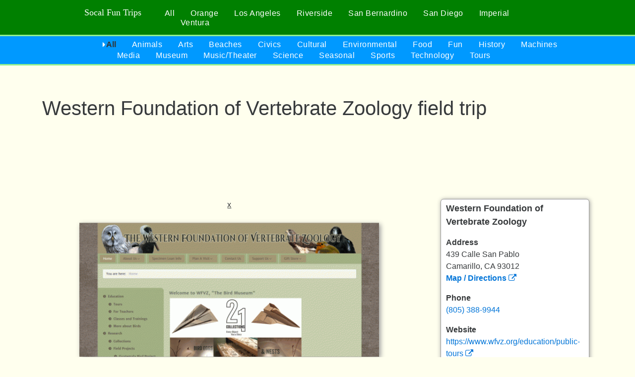

--- FILE ---
content_type: text/html; charset=UTF-8
request_url: https://socalfuntrips.com/trip/western-foundation-of-vertebrate-zoology
body_size: 4742
content:
<!DOCTYPE html>
<html lang="en">
  <head>
    <meta charset="utf-8" />
    <meta http-equiv="X-UA-Compatible" content="IE=edge" />
    <meta name="viewport" content="width=device-width, initial-scale=1, shrink-to-fit=no" />
    <meta name="keywords" content="" />
    <meta name="title" content="Western Foundation of Vertebrate Zoology field trip | Socal Fun Trips" />
    <meta name="description" content="Western Foundation of Vertebrate Zoology, Camarillo - Welcome to the Western Foundation of Vertebrate Zoology! A day spent exploring one of the world's largest" />
    <meta name="author" content="Socal Fun Trips" />
    <meta name="favicon" content="https://www.freeiconspng.com/img/21153">
    <link rel="apple-touch-icon" sizes="180x180" href="/fav/apple-touch-icon.png">
    <link rel="icon" type="image/png" sizes="32x32" href="/fav/favicon-32x32.png">
    <link rel="icon" type="image/png" sizes="16x16" href="/fav/favicon-16x16.png">
    <link rel="manifest" href="/fav/site.webmanifest">
    <link rel="mask-icon" href="/fav/safari-pinned-tab.svg" color="#5bbad5">
    <link rel="shortcut icon" href="/fav/favicon.ico">
    <meta name="msapplication-TileColor" content="#da532c">
    <meta name="msapplication-config" content="/fav/browserconfig.xml">
    <meta name="theme-color" content="#ffffff">

    <title>Western Foundation of Vertebrate Zoology field trip | Socal Fun Trips</title>

    <!-- Bootstrap -->
    <link rel="stylesheet" href="https://maxcdn.bootstrapcdn.com/bootstrap/4.0.0-alpha.5/css/bootstrap.min.css" integrity="sha384-AysaV+vQoT3kOAXZkl02PThvDr8HYKPZhNT5h/CXfBThSRXQ6jW5DO2ekP5ViFdi" crossorigin="anonymous">

    <!-- Site Styling -->
    <link rel="stylesheet" href="/assets/css/site.css">
<link rel="stylesheet" href="https://cdnjs.cloudflare.com/ajax/libs/font-awesome/4.7.0/css/font-awesome.min.css" type="text/css" media="all" charset="utf-8" />
<script type="text/javascript" charset="utf-8" src="/assets/js/jquery.min.js"></script>
<script src="/assets/js/vendors.js"></script>

<script data-ad-client="ca-pub-3068228144163902" async src="https://pagead2.googlesyndication.com/pagead/js/adsbygoogle.js"></script>
  </head>

  <body>
<style>
.top-nav .nav-item a { color: #fff; letter-spacing: 0.5px; }
.sub-nav .nav-item a { color: #fff; letter-spacing: 0.5px; }
.navbar-light .navbar-nav .nav-link { color: #fff; }
#sub-nav { background-color: #09f; border-bottom: 3px solid lightgreen;  line-height: 1.2; }
#title-block { background-color: green !important; border-bottom: 3px solid lightgreen; line-height: 1; }
.nav-item a.selected::before {
  content: url(/assets/images/triangle-right-10.png);
}
#topnav .nav-item a.selected { color: #FFEB3B; font-weight: bold; letter-spacing: 0; }
#sub-nav .nav-item a.selected { color: #333; font-weight: bold; letter-spacing: 0; }
</style>




    <div class="jumbotron" id="title-block">
      <div class="container10">
        <div class="row">
          <div class="col-md-2 col-xs-4 text-xs-center text-md-left" id="logo">
            <a href="/" class="logo">Socal Fun Trips</a>
          </div>
          <div class="col-md-10 col-xs-8 text-xs-right text-md-right" id="topnav">
		<ul class="nav top-nav navbar-nav">
			
			<li class="nav-item all">
				<a href="/in-all/all" >All</a>
			</li>

						
			<li class="nav-item">
				<a href="/in-orange/all" >Orange</a>
			</li>

			
			<li class="nav-item">
				<a href="/in-los-angeles/all" >Los Angeles</a>
			</li>

			
			<li class="nav-item">
				<a href="/in-riverside/all" >Riverside</a>
			</li>

			
			<li class="nav-item">
				<a href="/in-san-bernardino/all" >San Bernardino</a>
			</li>

			
			<li class="nav-item">
				<a href="/in-san-diego/all" >San Diego</a>
			</li>

			
			<li class="nav-item">
				<a href="/in-imperial/all" >Imperial</a>
			</li>

			
			<li class="nav-item">
				<a href="/in-ventura/all" >Ventura</a>
			</li>

			
		</ul>
          </div>
        </div>
      </div>
    </div>



    <nav class="navbar navbar-light" id="sub-nav">
      <div class="container10">
        <button class="navbar-toggler hidden-md-up" type="button" data-toggle="collapse" data-target="#subnavbar-header" aria-controls="subnavbar-header"></button>
        <div class="collapse navbar-toggleable-sm text-center" id="subnavbar-header">
          <ul class="nav navbar-nav sub-nav catnav">

		<li class="nav-item">
			<a href="/in-all/all" class="selected">All</a>
		</li>

					<li class="nav-item">
			<a href="/in-all/animals" >Animals</a>
		</li>
					<li class="nav-item">
			<a href="/in-all/arts" >Arts</a>
		</li>
					<li class="nav-item">
			<a href="/in-all/beaches" >Beaches</a>
		</li>
					<li class="nav-item">
			<a href="/in-all/civics" >Civics</a>
		</li>
					<li class="nav-item">
			<a href="/in-all/cultural" >Cultural</a>
		</li>
					<li class="nav-item">
			<a href="/in-all/environmental" >Environmental</a>
		</li>
					<li class="nav-item">
			<a href="/in-all/food" >Food</a>
		</li>
					<li class="nav-item">
			<a href="/in-all/fun" >Fun</a>
		</li>
					<li class="nav-item">
			<a href="/in-all/history" >History</a>
		</li>
					<li class="nav-item">
			<a href="/in-all/machines" >Machines</a>
		</li>
					<li class="nav-item">
			<a href="/in-all/media" >Media</a>
		</li>
					<li class="nav-item">
			<a href="/in-all/museum" >Museum</a>
		</li>
					<li class="nav-item">
			<a href="/in-all/music-theater" >Music/Theater</a>
		</li>
					<li class="nav-item">
			<a href="/in-all/science" >Science</a>
		</li>
					<li class="nav-item">
			<a href="/in-all/seasonal" >Seasonal</a>
		</li>
					<li class="nav-item">
			<a href="/in-all/sports" >Sports</a>
		</li>
					<li class="nav-item">
			<a href="/in-all/technology" >Technology</a>
		</li>
					<li class="nav-item">
			<a href="/in-all/tours" >Tours</a>
		</li>
	
          </ul>
        </div>
      </div>
    </nav>

        <div class="container mb-1 pl-4 pr-4">

      <div class="row results">

        <div class="maincontent col-md-12 col-lg-12">

                                

<style>
a[target="_blank"]:after {
    font-family: 'FontAwesome';
    content: " \f08e";
}
#left { display: inline-block; width: 68%; padding: 0; margin: 0; margin-right: 4%; vertical-align: top; }
#right { display: inline-block; width: 27%; padding: 0; margin: 0; margin-left: 0; vertical-align: top; }
#image { 
	max-width: 100%;
	/* display: inline-block; */
	padding: 0 /*10px */;
	text-align: center;
}
.caption { font-size: smaller; opacity: 0.8; }
#location { display: inline-block; }
#desc { font-size: 18px; }
.mb-4 { margin-bottom: 1rem; }
.mb-8 { margin-bottom: 2rem; }
.mt-8 { margin-top: 2rem; }
.mt-12 { margin-top: 3rem; }
.text-center { text-align: center; }
.font-larger { font-size: 18px; }
.ytalert { display: inline-block; font-size:10px; color: #607d8b; line-height: 80%; } 
#main_img { min-width: 80%; box-shadow: 3px 3px 9px #999; }
#youtubeplay, #youtubeplay > iframe { width: 100%; }
#.shaded { background-color: #fff; width: 100%; padding: 0px 0 5px 10px; border: 1px solid #fff; border-radius: 6px; }

#div#amzn-native-ad-0 div.amzn-native-products-list div.amzn-native-product { border: 0px solid #09f !important; }
div#amzn-native-ad-0 div.amzn-native-products-list div.amzn-native-product { border-radius: 5px; xbox-shadow: 1px 1px 15px #09f; }
.amzn-native-header-text { color: #777; }
#catcloud a { display:inline-block; padding: 0 5px; }

@media (max-width: 800px)
{
	#main_img { max-width: 300px; }
	#youtube_block { ax-width: 300px; ax-height: 200px; }
	#left, #right { width: 100%; margin: 1% auto; }
}
@media (max-width: 300px)
{
	#main_img { max-width: 300px; }
	#youtube_block { max-width: 300px; ax-height: 200px; }
}
</style>
<div class="container">

	<h1 class="mb-8 mt-8">Western Foundation of Vertebrate Zoology field trip </h1>

                <div class="mb-8 mt-8">

                        <!-- Google AdSense -->
                        <div class="googleSense-adx">

                        <!-- script async src="//pagead2.googlesyndication.com/pagead/js/adsbygoogle.js"></script -->
                        <!-- Sidebar Responsive -->
                        <!--ins class="adsbygoogle"
                             style="display:block"
                             data-ad-client="ca-pub-3068228144163902"
                             data-ad-slot="9580067440"
                             data-ad-format="auto"></ins -->
                        <script>
                       	// (adsbygoogle = window.adsbygoogle || []).push({});
                        </script>

			<script type="text/javascript"><!--
                                google_ad_client = "pub-3068228144163902";
                                google_ad_width = 468;
                                google_ad_height = 60;
                                google_ad_width = 728;
                                google_ad_height = 90;
                                //-->
                        </script>
                        <script type="text/javascript" src="//pagead2.googlesyndication.com/pagead/show_ads.js"></script>

                        </div>
                        <!-- End Google AdSense --> 

                </div>

		<div id="left">

			<div id="googleSense-ad" style="margin:auto; text-align: center; ">

                        <script async src="//pagead2.googlesyndication.com/pagead/js/adsbygoogle.js"></script>
                        <ins class="adsbygoogle"
                             style="display:inline-block;width:468px;height:15px"
                             data-ad-client="ca-pub-3068228144163902">x</ins>
                        <script>
                                (adsbygoogle = window.adsbygoogle || []).push({});
                        </script>



			</div>


			<div id="image" class="inline-block mb-8">
								<img id="main_img" src="/assets/images/thumbs/western-foundation-of-vertebrate-zoology.png" alt="Field trip to Western Foundation of Vertebrate Zoology">
				<br /><span class="caption"></span>
			</div>

			<div id="desc" class="mb-8">

			Welcome to the Western Foundation of Vertebrate Zoology! A day spent exploring one of the world's largest collections of bird nests, eggs, and skins will ignite the curiosity of anyone that participates. <br />
<br />
They have a large selection of individual, group and class tours that can accommodate almost anyone, any age or any type of group.  As a leader in bird education and conservation research, you can easily schedule a class tour full of fun facts, interesting stories and even labs where participants can examine physical specimens, led by a knowledgeable staff of experts. <br />
<br />
If you like learning, inspecting incredibly colorful and exotic specimens, and supporting our wildlife, look no further. All you need to do is click the link and you will understand why. The WFVZ website has all the information you need to learn more, donate, or schedule an educational and wonderful day full of learning and new experiences.<br />
<br />
With seemingly endless interesting specimens, be sure to call ahead and book your tour in advance. It's the only way they can fit everyone in!<br />

			</div>

			
        		<div id="youtube">
				<span class="ytalert">The below video is pulled from Youtube automagically. Please report if it's wrong or inappropriate.</span>
				                		<div id="youtubeplay" style="display:;">
				<iframe id="youtube_block"  width="640" height="420" src="https://www.youtube.com/embed/ZfV8iOWNVlI?rel=0&modestbranding=1&rel=0&fs=0&theme=light" frameborder="0" gesture="media" allow="encrypted-media" allowfullscreen=""></iframe>	
                		        <br />
                		        <strong>Walkthrough of the Western Foundation of Vertebrate Zoology (aka Camarillo Bird Museum)</strong>
                		</div><!-- youtubeplay -->
                		<br />
        		</div>
			
			<div class="mb-8" id="amazonblock">

				<script type="text/javascript">
				amzn_assoc_placement = "adunit0";
				amzn_assoc_tracking_id = "socalfuntrips-20";
				amzn_assoc_ad_mode = "search";
				amzn_assoc_ad_type = "smart";
				amzn_assoc_marketplace = "amazon";
				amzn_assoc_region = "US";
				amzn_assoc_textlinks = "";
				amzn_assoc_linkid = "6d82872f790f0601b15ea829fade3934";
				amzn_assoc_default_search_phrase = "Bird Museum";
				amzn_assoc_search_bar = "false";
				</script>
				<script src="//z-na.amazon-adsystem.com/widgets/onejs?MarketPlace=US"></script>

			</div>

        
		</div>

		<div id="right">

			<div id="location" class="shaded mb-8">
				<div class="mb-4">
				<b class="font-larger">Western Foundation of Vertebrate Zoology</b>
				</div>

				<div id="address" class="mb-4">
					<b>Address</b><br />
					439 Calle San Pablo<br />Camarillo, CA 93012<br />					<a href="https://www.google.com/maps?q=Western+Foundation+of+Vertebrate+Zoology%2C+439+Calle+San+Pablo%2C+Camarillo%2C+CA+93012"><b>Map / Directions</b> <i class="fa fa-external-link"></i></a>
				</div>
				<div class="mb-4">
					<b>Phone</b><br />
					<a href="tel:(805) 388-9944">(805) 388-9944</a>
				</div>
				<div class="mb-1">
					<b>Website</b><br />
										<a href="https://www.wfvz.org/education/public-tours">https://www.wfvz.org/education/public-tours <i class="fa fa-external-link"></i></a>
				</div>
				</div>

			<div id="catcloud" class="mb-8">
			<b style="font-size:21px; color:#333;">Categories</b><br />

				<div class="pt-1">
				<a style='font-size: 30px;' href='/in-all/museum'>Museum</a> &middot; <a style='font-size: 30px;' href='/in-all/history'>History</a> &middot; <a style='font-size: 30px;' href='/in-all/environmental'>Environmental</a> &middot; <a style='font-size: 30px;' href='/in-all/arts'>Arts</a> &middot; <a style='font-size: 30px;' href='/in-all/fun'>Fun</a> &middot; <a style='font-size: 30px;' href='/in-all/animals'>Animals</a> &middot; <a style='font-size: 30px;' href='/in-all/cultural'>Cultural</a> &middot; <a style='font-size: 30px;' href='/in-all/rec-areas'>Rec Areas</a> &middot; <a style='font-size: 30px;' href='/in-all/tours'>Tours</a> &middot; <a style='font-size: 30px;' href='/in-all/machines'>Machines</a> &middot; <a style='font-size: 29px;' href='/in-all/science'>Science</a> &middot; <a style='font-size: 26px;' href='/in-all/media'>Media</a> &middot; <a style='font-size: 24px;' href='/in-all/food'>Food</a> &middot; <a style='font-size: 22px;' href='/in-all/hikes'>Hikes</a> &middot; <a style='font-size: 22px;' href='/in-all/music-theater'>Music/Theater</a> &middot; <a style='font-size: 19px;' href='/in-all/adventure'>Adventure</a> &middot; <a style='font-size: 18px;' href='/in-all/beaches'>Beaches</a> &middot; <a style='font-size: 17px;' href='/in-all/sports'>Sports</a> &middot; <a style='font-size: 16px;' href='/in-all/seasonal'>Seasonal</a> &middot; <a style='font-size: 15px;' href='/in-all/parks'>Parks</a> &middot; <a style='font-size: 14px;' href='/in-all/technology'>Technology</a> &middot; <a style='font-size: 14px;' href='/in-all/civics'>Civics</a> &middot; <a style='font-size: 14px;' href='/in-all/water'>Water</a>				</div>

			</div>

                        <div class="mb-8 mt-12">

                                <!-- Google AdSense -->
                                <div class="googleSense-ad">
                                <script async src="//pagead2.googlesyndication.com/pagead/js/adsbygoogle.js"></script>
                                <!-- Sidebar Responsive -->
                                <ins class="adsbygoogle"
                                     style="display:block"
                                     data-ad-client="ca-pub-3068228144163902"
                                     data-ad-slot="9580067440"
                                     data-ad-format="auto"></ins>
                                <script>
                                (adsbygoogle = window.adsbygoogle || []).push({});
                                </script>
                                </div>
                                <!-- End Google AdSense -->

                        </div>


	
	
			<div class="mb-8 mt-12">

				<!-- Google AdSense -->
				<div class="googleSense-ad">
				<script async src="//pagead2.googlesyndication.com/pagead/js/adsbygoogle.js"></script>
				<!-- Sidebar Responsive -->
				<ins class="adsbygoogle"
				     style="display:block"
				     data-ad-client="ca-pub-3068228144163902"
				     data-ad-slot="9580067440"
				     data-ad-format="auto"></ins>
				<script>
				(adsbygoogle = window.adsbygoogle || []).push({});
				</script>
				</div>
				<!-- End Google AdSense -->

			</div>

		
		</div>

		<br />
		
       
	
</div>

        </div><!-- close md8 -->

      </div><!-- close row -->

    </div> <!-- /container -->

    <footer id="page-footer">
      <div class="container pt-1">
        <p>&copy; 2017-2026 Socal Fun Trips</p>
      </div>
    </footer>



<script>var clicky_site_ids = clicky_site_ids || []; clicky_site_ids.push(101158874);</script>
<script async src="//static.getclicky.com/js"></script>
<noscript><p><img alt="Clicky" width="1" height="1" src="//in.getclicky.com/101158874ns.gif" /></p></noscript>

  </body>
</html>


--- FILE ---
content_type: text/html; charset=utf-8
request_url: https://www.google.com/recaptcha/api2/aframe
body_size: 259
content:
<!DOCTYPE HTML><html><head><meta http-equiv="content-type" content="text/html; charset=UTF-8"></head><body><script nonce="5dr49TrYv_jkzmCbBeE3Xg">/** Anti-fraud and anti-abuse applications only. See google.com/recaptcha */ try{var clients={'sodar':'https://pagead2.googlesyndication.com/pagead/sodar?'};window.addEventListener("message",function(a){try{if(a.source===window.parent){var b=JSON.parse(a.data);var c=clients[b['id']];if(c){var d=document.createElement('img');d.src=c+b['params']+'&rc='+(localStorage.getItem("rc::a")?sessionStorage.getItem("rc::b"):"");window.document.body.appendChild(d);sessionStorage.setItem("rc::e",parseInt(sessionStorage.getItem("rc::e")||0)+1);localStorage.setItem("rc::h",'1768727526474');}}}catch(b){}});window.parent.postMessage("_grecaptcha_ready", "*");}catch(b){}</script></body></html>

--- FILE ---
content_type: text/css
request_url: https://socalfuntrips.com/assets/css/site.css
body_size: 930
content:
body{ background-color: #ffe; }

.clear { clear: both; }

#title-block {
  background-color: #0099ff;
  color: #fff;
  padding-top: 1rem;
  padding-bottom: 1rem;
  border-radius: 0;
  margin-bottom: 0;
}
#location {
    background-color: #fff;
    width: 100%;
    padding: 5px 5px 5px 10px;
    border: 1px solid #999;
    border-radius: 6px;
    box-shadow: 1px 1px 8px #999;
    word-break: break-word;
}
#phone-number {
  font-size: 3em;
  text-shadow: 2px 2px #000080;
}
#amazonblock
{
	padding: 10px;
	margin: auto;
	text-align: center;
	xborder: 1px solid gold;
	border-radius: 5px;
	xbackground-color: #fff;
}
.amzn-native-product, .amzn-native-product-asin-container {
	//background-color: #ffe !important;
}

img.logo {
	border-radius: 3px;
}
a.logo { 
	color: #fff;
	font-size: 18px;
	font-family: fantasy;
}
	
.navbar {
  border-bottom: 1px solid #eee;
  margin-bottom: 2rem;
}
.navbar-nav .nav-item.active a {
  font-weight: bolder;
}
.navbar-light .navbar-nav .nav-link {
  color: #0275d8;
}

#category {
	margin-top: 6px;
	font-size: 18px;
}

.catnav { text-align: center; width: 95%; margin-left: 5%; } 

.tripname {
    font-size: 1em;
}
.tripaddress {
	font-size: .9em;
}
.tripimg {
	max-width:100px; 
	vertical-align: top; 
	box-shadow: 1px 1px 1px #ccc; 
	border: 1px solid #f0f0f0; 
}
#homeleft, #homeright {
	width: 49%;
	float: left;
}
#homeright {
	margin-left: 1%;
}

div.maincontent {
	padding: 0px 15px;
}

.row { margin:0 !important; }


@media (min-width: 544px) { ... }

// Medium devices (tablets, 768px and up)
@media (min-width: 768px) { ... }

// Large devices (desktops, 992px and up)
@media (min-width: 992px) { ... }

// Extra large devices (large desktops, 1200px and up)
@media (min-width: 1200px) { ... }



@media (min-width: 768px) {
  .container {
    width: 700px
  }
  .navbar {
    border-radius: 0;
    padding-top: 0.25rem;
  }
  .navbar-nav .nav-item {
    border-top: 3px solid transparent;
  }
  .navbar-nav .nav-item+.nav-item {
    margin-left: 2rem;
  }
  .navbar-nav .nav-item.active {
    border-top: 3px solid #000;
  }
  .navbar-nav .nav-item.active a {
    color: #000;
    font-weight: inherit;
  }
  li.nav-item.nav-right {
    float: right;
  }
}
@media (min-width: 992px) {
  .container {
    width: 800px
  }
}
@media (min-width: 1200px) {
  .container {
    width: 1200px;
  }
 .container10 {
    width: 1000px;
    max-width: 100%;
    margin-left: auto;
    margin-right: auto;
    padding-left: 15px;
    padding-right: 15px;
  }
}

@media (max-width: 600px)
 {
	a.logo { font-size: 16px; font-family: lato; letter-spacing: 0.7px; }
	.navbar-nav .nav-item+.nav-item { margin-left: 0; } 
	.navbar-nav .nav-item { margin-right: 1em; }
       	#logo, #topnav { float:left; display: inline; }
       	li.nav-item a { font-size: .8rem; }

	
	#homeleft, #homeright { width: 100%; margin: auto; float: none; }
	.tripimg { display: none; }

	.all { display: none; }

 }




.card,
.card-img {
  border-radius: 0;
}
.card-inverse .card-title,
.card-inverse .card-text {
  color: #fff;
  text-shadow: 0 1px 3px #000;
}
#page-footer {
  background: #333;
  color: #fff;
}
div.results
{
	min-height: 600px;
}
